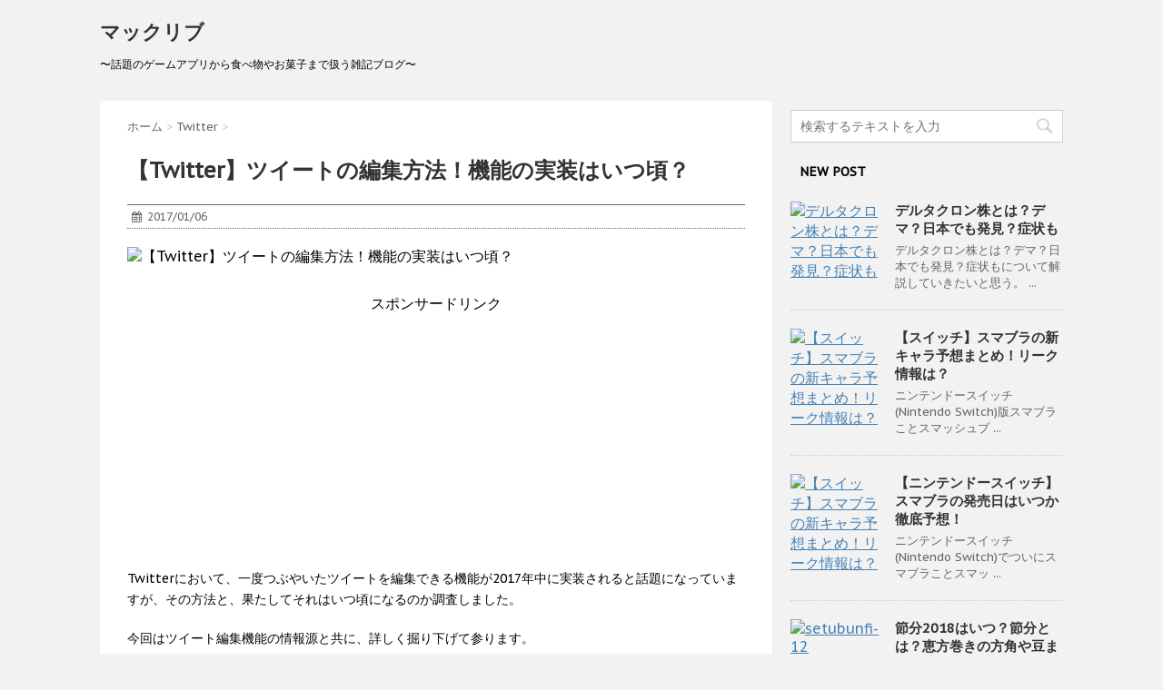

--- FILE ---
content_type: text/html; charset=UTF-8
request_url: https://mac-lib.com/2017/01/06/4007
body_size: 14805
content:
<!DOCTYPE html>
<!--[if lt IE 7]>
<html class="ie6" lang="ja"> <![endif]-->
<!--[if IE 7]>
<html class="i7" lang="ja"> <![endif]-->
<!--[if IE 8]>
<html class="ie" lang="ja"> <![endif]-->
<!--[if gt IE 8]><!-->
<html lang="ja">
	<!--<![endif]-->
	<head>
		<meta charset="UTF-8" >
		<meta name="viewport" content="width=device-width,initial-scale=1.0,user-scalable=no">
		<meta name="format-detection" content="telephone=no" >
		
		
		<link rel="alternate" type="application/rss+xml" title="マックリブ RSS Feed" href="https://mac-lib.com/feed" />
		<link rel="pingback" href="https://mac-lib.com/xmlrpc.php" >
		<link href='https://fonts.googleapis.com/css?family=Montserrat:400' rel='stylesheet' type='text/css'>
		<link href='https://fonts.googleapis.com/css?family=PT+Sans+Caption' rel='stylesheet' type='text/css'>		<!--[if lt IE 9]>
		<script src="http://css3-mediaqueries-js.googlecode.com/svn/trunk/css3-mediaqueries.js"></script>
		<script src="https://mac-lib.com/wp-content/themes/stinger7/js/html5shiv.js"></script>
		<![endif]-->
				<title>【Twitter】ツイートの編集方法！機能の実装はいつ頃？ | マックリブ</title>

<!-- All in One SEO Pack 2.2.7.6.2 by Michael Torbert of Semper Fi Web Design[1063,1107] -->
<meta name="description" itemprop="description" content="Twitterにおいて、一度つぶやいたツイートを編集できる機能が2017年中に実装されると話題になっていますが、その方法と、果たしてそれはいつ頃になるのか調査しました。 今回はツイート編集機能の情報源と共に、詳しく掘り下げて参ります。 ■Twitterのツイート編集機能とは？ Twitterでつぶやく" />

<link rel="canonical" href="https://mac-lib.com/2017/01/06/4007" />
<!-- /all in one seo pack -->
		<script type="text/javascript">
			window._wpemojiSettings = {"baseUrl":"https:\/\/s.w.org\/images\/core\/emoji\/72x72\/","ext":".png","source":{"concatemoji":"https:\/\/mac-lib.com\/wp-includes\/js\/wp-emoji-release.min.js?ver=4.4.33"}};
			!function(e,n,t){var a;function i(e){var t=n.createElement("canvas"),a=t.getContext&&t.getContext("2d"),i=String.fromCharCode;return!(!a||!a.fillText)&&(a.textBaseline="top",a.font="600 32px Arial","flag"===e?(a.fillText(i(55356,56806,55356,56826),0,0),3e3<t.toDataURL().length):"diversity"===e?(a.fillText(i(55356,57221),0,0),t=a.getImageData(16,16,1,1).data,a.fillText(i(55356,57221,55356,57343),0,0),(t=a.getImageData(16,16,1,1).data)[0],t[1],t[2],t[3],!0):("simple"===e?a.fillText(i(55357,56835),0,0):a.fillText(i(55356,57135),0,0),0!==a.getImageData(16,16,1,1).data[0]))}function o(e){var t=n.createElement("script");t.src=e,t.type="text/javascript",n.getElementsByTagName("head")[0].appendChild(t)}t.supports={simple:i("simple"),flag:i("flag"),unicode8:i("unicode8"),diversity:i("diversity")},t.DOMReady=!1,t.readyCallback=function(){t.DOMReady=!0},t.supports.simple&&t.supports.flag&&t.supports.unicode8&&t.supports.diversity||(a=function(){t.readyCallback()},n.addEventListener?(n.addEventListener("DOMContentLoaded",a,!1),e.addEventListener("load",a,!1)):(e.attachEvent("onload",a),n.attachEvent("onreadystatechange",function(){"complete"===n.readyState&&t.readyCallback()})),(a=t.source||{}).concatemoji?o(a.concatemoji):a.wpemoji&&a.twemoji&&(o(a.twemoji),o(a.wpemoji)))}(window,document,window._wpemojiSettings);
		</script>
		<style type="text/css">
img.wp-smiley,
img.emoji {
	display: inline !important;
	border: none !important;
	box-shadow: none !important;
	height: 1em !important;
	width: 1em !important;
	margin: 0 .07em !important;
	vertical-align: -0.1em !important;
	background: none !important;
	padding: 0 !important;
}
</style>
<link rel='stylesheet' id='contact-form-7-css'  href='https://mac-lib.com/wp-content/plugins/contact-form-7/includes/css/styles.css?ver=4.3.1' type='text/css' media='all' />
<link rel='stylesheet' id='toc-screen-css'  href='https://mac-lib.com/wp-content/plugins/table-of-contents-plus/screen.min.css?ver=1509' type='text/css' media='all' />
<link rel='stylesheet' id='normalize-css'  href='https://mac-lib.com/wp-content/themes/stinger7/css/normalize.css?ver=1.5.9' type='text/css' media='all' />
<link rel='stylesheet' id='font-awesome-css'  href='//maxcdn.bootstrapcdn.com/font-awesome/4.5.0/css/font-awesome.min.css?ver=4.5.0' type='text/css' media='all' />
<link rel='stylesheet' id='style-css'  href='https://mac-lib.com/wp-content/themes/stinger7/style.css?ver=4.4.33' type='text/css' media='all' />
<link rel='stylesheet' id='wordpress-popular-posts-css'  href='https://mac-lib.com/wp-content/plugins/wordpress-popular-posts/style/wpp.css?ver=3.3.3' type='text/css' media='all' />
<script type='text/javascript' src='//ajax.googleapis.com/ajax/libs/jquery/1.11.3/jquery.min.js?ver=1.11.3'></script>
<link rel='https://api.w.org/' href='https://mac-lib.com/wp-json/' />
<link rel='shortlink' href='https://mac-lib.com/?p=4007' />
<link rel="alternate" type="application/json+oembed" href="https://mac-lib.com/wp-json/oembed/1.0/embed?url=https%3A%2F%2Fmac-lib.com%2F2017%2F01%2F06%2F4007" />
<link rel="alternate" type="text/xml+oembed" href="https://mac-lib.com/wp-json/oembed/1.0/embed?url=https%3A%2F%2Fmac-lib.com%2F2017%2F01%2F06%2F4007&#038;format=xml" />
<meta name="robots" content="index, follow" />
<link rel="shortcut icon" href="http://mac-lib.com/wp-content/uploads/2016/03/282837d59d4a8850ff42f3bbc3cc9b7e_xxo-1.ico" >
<link rel="apple-touch-icon-precomposed" href="http://mac-lib.com/wp-content/uploads/2016/03/282837d59d4a8850ff42f3bbc3cc9b7e_i144.png" />
<meta name="google-site-verification" content="pNWtSCo88EJKAiPc6A3VXERxmu16q1MM4ewI-LVgEV8"/>
		<style type="text/css">.recentcomments a{display:inline !important;padding:0 !important;margin:0 !important;}</style>
						<!-- WordPress Popular Posts v3.3.3 -->
				<script type="text/javascript">//<![CDATA[

					var sampling_active = 0;
					var sampling_rate   = 100;
					var do_request = false;

					if ( !sampling_active ) {
						do_request = true;
					} else {
						var num = Math.floor(Math.random() * sampling_rate) + 1;
						do_request = ( 1 === num );
					}

					if ( do_request ) {

						// Create XMLHttpRequest object and set variables
						var xhr = ( window.XMLHttpRequest )
						  ? new XMLHttpRequest()
						  : new ActiveXObject( "Microsoft.XMLHTTP" ),
						url = 'https://mac-lib.com/wp-admin/admin-ajax.php',
						params = 'action=update_views_ajax&token=084bc2073a&wpp_id=4007';
						// Set request method and target URL
						xhr.open( "POST", url, true );
						// Set request header
						xhr.setRequestHeader( "Content-type", "application/x-www-form-urlencoded" );
						// Hook into onreadystatechange
						xhr.onreadystatechange = function() {
							if ( 4 === xhr.readyState && 200 === xhr.status ) {
								if ( window.console && window.console.log ) {
									window.console.log( xhr.responseText );
								}
							}
						};
						// Send request
						xhr.send( params );

					}

				//]]></script>
				<!-- End WordPress Popular Posts v3.3.3 -->
							<script>
		(function (i, s, o, g, r, a, m) {
			i['GoogleAnalyticsObject'] = r;
			i[r] = i[r] || function () {
					(i[r].q = i[r].q || []).push(arguments)
				}, i[r].l = 1 * new Date();
			a = s.createElement(o),
				m = s.getElementsByTagName(o)[0];
			a.async = 1;
			a.src = g;
			m.parentNode.insertBefore(a, m)
		})(window, document, 'script', '//www.google-analytics.com/analytics.js', 'ga');

		ga('create', 'UA-73442918-1', 'auto');
		ga('send', 'pageview');

	</script>
	
<script type="text/javascript" charset="utf-8">var goodlifes_params = {cid: "1180", type: 4};</script>
<script type="text/javascript" charset="utf-8" src="http://glssp.jp/GL_AD/manager/goodlifes_ADManager.js"></script>

	</head>
	<body class="single single-post postid-4007 single-format-standard" >


		<div id="wrapper" class="">
			<header>
			<div class="clearfix" id="headbox">
			<!-- アコーディオン -->
			<nav id="s-navi" class="pcnone">
				<dl class="acordion">
					<dt class="trigger">
					<p><span class="op"><i class="fa fa-bars"></i></span></p>
					</dt>
					<dd class="acordion_tree">
												<div class="menu-%e3%82%b0%e3%83%ad%e3%83%bc%e3%83%90%e3%83%ab%e3%83%a1%e3%83%8b%e3%83%a5%e3%83%bc-container"><ul id="menu-%e3%82%b0%e3%83%ad%e3%83%bc%e3%83%90%e3%83%ab%e3%83%a1%e3%83%8b%e3%83%a5%e3%83%bc" class="menu"><li id="menu-item-4440" class="menu-item menu-item-type-taxonomy menu-item-object-category menu-item-4440"><a href="https://mac-lib.com/category/nintendo-switch%e3%83%8b%e3%83%b3%e3%83%86%e3%83%b3%e3%83%89%e3%83%bc%e3%82%b9%e3%82%a4%e3%83%83%e3%83%81">Nintendo Switch(ニンテンドースイッチ)情報まとめ</a></li>
<li id="menu-item-4441" class="menu-item menu-item-type-taxonomy menu-item-object-category menu-item-4441"><a href="https://mac-lib.com/category/%e3%83%8b%e3%83%b3%e3%83%86%e3%83%b3%e3%83%89%e3%83%bc%e3%82%af%e3%83%a9%e3%82%b7%e3%83%83%e3%82%af%e3%83%9f%e3%83%8b">ニンテンドークラシックミニ最新情報</a></li>
<li id="menu-item-4438" class="menu-item menu-item-type-taxonomy menu-item-object-category menu-item-4438"><a href="https://mac-lib.com/category/%e3%83%9d%e3%82%b1%e3%83%a2%e3%83%b3-%e3%82%b5%e3%83%b3-%e3%83%a0%e3%83%bc%e3%83%b3">ポケモン サン ムーン情報まとめ</a></li>
<li id="menu-item-4439" class="menu-item menu-item-type-taxonomy menu-item-object-category menu-item-4439"><a href="https://mac-lib.com/category/%e3%83%9d%e3%82%b1%e3%83%a2%e3%83%b3go">ポケモンGO最新情報まとめ</a></li>
<li id="menu-item-2018" class="menu-item menu-item-type-post_type menu-item-object-page menu-item-2018"><a href="https://mac-lib.com/contact">お問い合わせ</a></li>
</ul></div>						<div class="clear"></div>
					</dd>
				</dl>
			</nav>
			<!-- /アコーディオン -->
			<div id="header-l">
				<!-- ロゴ又はブログ名 -->
				<p class="sitename"><a href="https://mac-lib.com/">
													マックリブ											</a></p>
				<!-- キャプション -->
									<p class="descr">
						〜話題のゲームアプリから食べ物やお菓子まで扱う雑記ブログ〜					</p>
				
			</div><!-- /#header-l -->
			<div id="header-r" class="smanone">
								
			</div><!-- /#header-r -->
			</div><!-- /#clearfix -->

				
<div id="gazou-wide">
	</div>

			</header>

<div id="content" class="clearfix">
	<div id="contentInner">
		<main >
			<article>
				<div id="post-4007" class="post">
					<!--ぱんくず -->
					<div id="breadcrumb">
						<div itemscope itemtype="http://data-vocabulary.org/Breadcrumb">
							<a href="https://mac-lib.com" itemprop="url"> <span itemprop="title">ホーム</span>
							</a> &gt; </div>
																																					<div itemscope itemtype="http://data-vocabulary.org/Breadcrumb">
								<a href="https://mac-lib.com/category/twitter" itemprop="url">
									<span itemprop="title">Twitter</span> </a> &gt; </div>
											</div>
					<!--/ ぱんくず -->

					<!--ループ開始 -->
										<h1 class="entry-title">
						【Twitter】ツイートの編集方法！機能の実装はいつ頃？					</h1>

					<div class="blogbox ">
						<p><span class="kdate"><i class="fa fa-calendar"></i>&nbsp;
                <time class="entry-date date updated" datetime="2017-01-06T15:35:19+09:00">
	                2017/01/06                </time>
                &nbsp;
								                </span></p>
					</div>

<div class="post-thumbnail">
  <img width="435" height="479" src="https://mac-lib.com/wp-content/plugins/lazy-load/images/1x1.trans.gif" data-lazy-src="https://mac-lib.com/wp-content/uploads/2017/01/yu_tweet.jpg" class="attachment-full size-full wp-post-image" alt="【Twitter】ツイートの編集方法！機能の実装はいつ頃？" srcset="http://mac-lib.com/wp-content/uploads/2017/01/yu_tweet-272x300.jpg 272w, http://mac-lib.com/wp-content/uploads/2017/01/yu_tweet.jpg 435w" sizes="(max-width: 435px) 100vw, 435px" /><noscript><img width="435" height="479" src="https://mac-lib.com/wp-content/uploads/2017/01/yu_tweet.jpg" class="attachment-full size-full wp-post-image" alt="【Twitter】ツイートの編集方法！機能の実装はいつ頃？" srcset="http://mac-lib.com/wp-content/uploads/2017/01/yu_tweet-272x300.jpg 272w, http://mac-lib.com/wp-content/uploads/2017/01/yu_tweet.jpg 435w" sizes="(max-width: 435px) 100vw, 435px" /></noscript></div>

<center><br>スポンサードリンク</br>					
<script async src="//pagead2.googlesyndication.com/pagead/js/adsbygoogle.js"></script>
<!-- ITマニア -->
<ins class="adsbygoogle"
     style="display:block"
     data-ad-client="ca-pub-1885716087983230"
     data-ad-slot="7968726309"
     data-ad-format="auto"></ins>
<script>
(adsbygoogle = window.adsbygoogle || []).push({});
</script>
</center>

<p>Twitterにおいて、一度つぶやいたツイートを編集できる機能が2017年中に実装されると話題になっていますが、その方法と、果たしてそれはいつ頃になるのか調査しました。</p>
<p>今回はツイート編集機能の情報源と共に、詳しく掘り下げて参ります。</p>
<div class="master-post-advert" style="text-align: center; margin: 25px 0; overflow: hidden;">
	<div style="text-align: left; display: inline-block; max-width: 100%;">
		<div class="master-post-advert-title"><center>スポンサードリンク</center></div>
		<div class="master-post-advert-ad"><center>
<script async src="//pagead2.googlesyndication.com/pagead/js/adsbygoogle.js"></script>
<!-- ITマニア(more) -->
<ins class="adsbygoogle"
     style="display:inline-block;width:336px;height:280px"
     data-ad-client="ca-pub-1885716087983230"
     data-ad-slot="2456159103"></ins>
<script>
(adsbygoogle = window.adsbygoogle || []).push({});
</script>
</center>

<ins id="ssRelatedPageBase"></ins></div>
	</div>
</div>
<p><span id="more-4007"></span></p>
<div id="toc_container" class="toc_light_blue no_bullets"><p class="toc_title">目次</p><ul class="toc_list"><li><a href="#Twitter">■Twitterのツイート編集機能とは？</a></li><li><a href="#Twitter-2">■Twitterのツイート編集の方法＆情報源は？</a></li><li><a href="#Twitter-3">■Twitterのツイート編集機能の実装はいつ頃か</a></li></ul></div>
<h2 class="news_headline1"><span id="Twitter">■Twitterのツイート編集機能とは？</span></h2>
<p>Twitterでつぶやく上で、</p>
<p><strong>「あっ、一文字間違った」</strong><br />
<strong>「画像を添付し忘れた」</strong></p>
<p>こういったいわゆる"ミスツイート"は結構ありますよね。</p>
<p>そのたびに、一度つぶやいたツイートを消して、再度修正したツイートをもう一度つぶやき直す、という作業をしなければならないのですが、これが面倒と言う声も少なくありませんでした。</p>
<p>▼ツイートをミスる人は結構多い<br />
<img class="alignnone size-full wp-image-4008" src="https://mac-lib.com/wp-content/plugins/lazy-load/images/1x1.trans.gif" data-lazy-src="https://mac-lib.com/wp-content/uploads/2017/01/2017y01m06d_152032045.jpg" alt="2017y01m06d_152032045" width="608" height="81" srcset="http://mac-lib.com/wp-content/uploads/2017/01/2017y01m06d_152032045-300x40.jpg 300w, http://mac-lib.com/wp-content/uploads/2017/01/2017y01m06d_152032045.jpg 608w" sizes="(max-width: 608px) 100vw, 608px" /><noscript><img class="alignnone size-full wp-image-4008" src="https://mac-lib.com/wp-content/uploads/2017/01/2017y01m06d_152032045.jpg" alt="2017y01m06d_152032045" width="608" height="81" srcset="http://mac-lib.com/wp-content/uploads/2017/01/2017y01m06d_152032045-300x40.jpg 300w, http://mac-lib.com/wp-content/uploads/2017/01/2017y01m06d_152032045.jpg 608w" sizes="(max-width: 608px) 100vw, 608px" /></noscript></p>
<p>しかし今回話題になっている<span style="color: #ff0000;"><strong>「ツイート編集機能」</strong></span>が実装されれば、一度つぶやいてしまったツイートも簡単に修正することができるという訳ですね。</p>
<h2 class="news_headline1"><span id="Twitter-2">■Twitterのツイート編集の方法＆情報源は？</span></h2>
<p>そんなTwitterのツイート編集機能ですが、2017年中に実装されるのは、"ほぼ確実"とまで言われています。</p>
<p><center>スポンサードリンク</center><center><script async src="//pagead2.googlesyndication.com/pagead/js/adsbygoogle.js"></script>
<!-- ITマニア(more) -->
<ins class="adsbygoogle"
     style="display:inline-block;width:336px;height:280px"
     data-ad-client="ca-pub-1885716087983230"
     data-ad-slot="2456159103"></ins>
<script>
(adsbygoogle = window.adsbygoogle || []).push({});
</script></center><br />
というのも、今回話題になった情報源と言うのは、紛れもなくTwitter社の創業者であり現CEOでもある「ジャック・ドーシー」が自身のTwitterアカウントで発表していることが発端なのです。</p>
<p>▼ドーシー氏によるつぶやき<br />
<img class="alignnone size-full wp-image-4009" src="https://mac-lib.com/wp-content/plugins/lazy-load/images/1x1.trans.gif" data-lazy-src="https://mac-lib.com/wp-content/uploads/2017/01/2017y01m06d_152454352.jpg" alt="2017y01m06d_152454352" width="489" height="199" srcset="http://mac-lib.com/wp-content/uploads/2017/01/2017y01m06d_152454352-300x122.jpg 300w, http://mac-lib.com/wp-content/uploads/2017/01/2017y01m06d_152454352.jpg 489w" sizes="(max-width: 489px) 100vw, 489px" /><noscript><img class="alignnone size-full wp-image-4009" src="https://mac-lib.com/wp-content/uploads/2017/01/2017y01m06d_152454352.jpg" alt="2017y01m06d_152454352" width="489" height="199" srcset="http://mac-lib.com/wp-content/uploads/2017/01/2017y01m06d_152454352-300x122.jpg 300w, http://mac-lib.com/wp-content/uploads/2017/01/2017y01m06d_152454352.jpg 489w" sizes="(max-width: 489px) 100vw, 489px" /></noscript></p>
<p>直訳すると、</p>
<blockquote><p><strong>「スペルや訂正のための編集機能は大事かな？ 5分間の編集時間を設けるとか、あるいはいつでも編集できるようにするのがいいかな？」</strong></p></blockquote>
<p>というように、ユーザーの問いかけに対して非常に真剣に、かつ現実的にやりとりを行っているのが見て取れます。</p>
<p>おそらくドーシー氏自身も、ツイートのつぶやき編集機能を実装する必要があるというのは、頭の片隅のどこかにあったのだと分かりますよね。</p>
<h2 class="news_headline1"><span id="Twitter-3">■Twitterのツイート編集機能の実装はいつ頃か</span></h2>
<p>では果たしてそのツイート編集機能の実装はいつになるのかという話ですが、おそらく<span style="color: #ff0000;"><strong>早くとも6月、遅ければ下半期以降</strong></span>になる可能性が高いと言えるでしょう。</p>
<p>理由は何かというと、まずそもそも、Twitter社は現在利益的には広告なども含めて、やや下降気味な状況にあるんですね。</p>
<p>▼Twitter社の売上推移<br />
<img class="alignnone size-medium wp-image-4010" src="https://mac-lib.com/wp-content/plugins/lazy-load/images/1x1.trans.gif" data-lazy-src="https://mac-lib.com/wp-content/uploads/2017/01/gn-20160212-11-300x288.gif" alt="gn-20160212-11" width="300" height="288" /><noscript><img class="alignnone size-medium wp-image-4010" src="https://mac-lib.com/wp-content/uploads/2017/01/gn-20160212-11-300x288.gif" alt="gn-20160212-11" width="300" height="288" /></noscript>(引用：http://www.garbagenews.net/archives/2098071.html)</p>
<p><strong><span style="background-color: #ffff00;">そんな下降気味な状況の中で、もし新しい機能を実装した挙句、使い勝手が悪いことが原因でユーザーが離れてしまったら、企業的にかなり痛いダメージを受けることは明白でしょう。</span></strong></p>
<p>それよりもある程度財務体質が安定したところで、今回のツイート編集機能のような細かい微調整を行ってくる可能性が非常に高いんですね。</p>
<p>ただ、IT業界の移り変わりと言うのはまあめまぐるしく変化して行くので、そうも行ってられない可能性もありますが…</p>
<script type="text/javascript">//<![CDATA[
			window.Shisuh = (window.Shisuh) ? window.Shisuh : {};Shisuh.topUrl="https://mac-lib.com/";Shisuh.type="Wordpress";Shisuh.alg="Related";Shisuh.showBottom="-1";Shisuh.showInsert="1";Shisuh.headerText = 'こちらの記事もよく読まれています';Shisuh.originalTemplateTypeWide = "List";Shisuh.originalTemplateTypeNarrow = "List";
		//]]&gt;
		</script><script id="ssRelatedPageSdk" type="text/javascript" src="https://www.shisuh.com/djs/relatedPageFeed/" async></script>
<center><br>スポンサードリンク</br>
<script async src="//pagead2.googlesyndication.com/pagead/js/adsbygoogle.js"></script>
<!-- ITマニア(more) -->
<ins class="adsbygoogle"
     style="display:inline-block;width:336px;height:280px"
     data-ad-client="ca-pub-1885716087983230"
     data-ad-slot="2456159103"></ins>
<script>
(adsbygoogle = window.adsbygoogle || []).push({});
</script>
</center>
															
						
	<div class="sns">
	<ul class="clearfix">
		<!--ツイートボタン-->
		<li class="twitter"> 
		<a target="_blank" href="//twitter.com/intent/tweet?url=https%3A%2F%2Fmac-lib.com%2F2017%2F01%2F06%2F4007&text=%E3%80%90Twitter%E3%80%91%E3%83%84%E3%82%A4%E3%83%BC%E3%83%88%E3%81%AE%E7%B7%A8%E9%9B%86%E6%96%B9%E6%B3%95%EF%BC%81%E6%A9%9F%E8%83%BD%E3%81%AE%E5%AE%9F%E8%A3%85%E3%81%AF%E3%81%84%E3%81%A4%E9%A0%83%EF%BC%9F&via=&tw_p=tweetbutton"><i class="fa fa-twitter"></i></a>
		</li>

		<!--Facebookボタン-->      
		<li class="facebook">
		<a href="//www.facebook.com/sharer.php?src=bm&u=https%3A%2F%2Fmac-lib.com%2F2017%2F01%2F06%2F4007&t=%E3%80%90Twitter%E3%80%91%E3%83%84%E3%82%A4%E3%83%BC%E3%83%88%E3%81%AE%E7%B7%A8%E9%9B%86%E6%96%B9%E6%B3%95%EF%BC%81%E6%A9%9F%E8%83%BD%E3%81%AE%E5%AE%9F%E8%A3%85%E3%81%AF%E3%81%84%E3%81%A4%E9%A0%83%EF%BC%9F" target="_blank"><i class="fa fa-facebook"></i>
		</a>
		</li>

		<!--Google+1ボタン-->
		<li class="googleplus">
		<a href="//plus.google.com/share?url=https%3A%2F%2Fmac-lib.com%2F2017%2F01%2F06%2F4007" target="_blank"><i class="fa fa-google-plus"></i></a>
		</li>

		<!--ポケットボタン-->      
		<li class="pocket">
		<a href="//getpocket.com/edit?url=https%3A%2F%2Fmac-lib.com%2F2017%2F01%2F06%2F4007&title=%E3%80%90Twitter%E3%80%91%E3%83%84%E3%82%A4%E3%83%BC%E3%83%88%E3%81%AE%E7%B7%A8%E9%9B%86%E6%96%B9%E6%B3%95%EF%BC%81%E6%A9%9F%E8%83%BD%E3%81%AE%E5%AE%9F%E8%A3%85%E3%81%AF%E3%81%84%E3%81%A4%E9%A0%83%EF%BC%9F" target="_blank"><i class="fa fa-get-pocket"></i></a></li>

		<!--はてブボタン-->  
		<li class="hatebu">       
			<a href="//b.hatena.ne.jp/entry/https://mac-lib.com/2017/01/06/4007" class="hatena-bookmark-button" data-hatena-bookmark-layout="simple" title="【Twitter】ツイートの編集方法！機能の実装はいつ頃？"><i class="fa fa-hatena"></i><span style="font-weight:bold">B!</span>
			</a><script type="text/javascript" src="//b.st-hatena.com/js/bookmark_button.js" charset="utf-8" async="async"></script>

		</li>

		<!--LINEボタン-->   
		<li class="line">
		<a href="//line.me/R/msg/text/?%E3%80%90Twitter%E3%80%91%E3%83%84%E3%82%A4%E3%83%BC%E3%83%88%E3%81%AE%E7%B7%A8%E9%9B%86%E6%96%B9%E6%B3%95%EF%BC%81%E6%A9%9F%E8%83%BD%E3%81%AE%E5%AE%9F%E8%A3%85%E3%81%AF%E3%81%84%E3%81%A4%E9%A0%83%EF%BC%9F%0Ahttps%3A%2F%2Fmac-lib.com%2F2017%2F01%2F06%2F4007" target="_blank"><span class="snstext">LINEへ送る</span></a>
		</li>     
	</ul>

	</div> 

											
					

					<p class="tagst"><i class="fa fa-tags"></i>&nbsp;-
						<a href="https://mac-lib.com/category/twitter" rel="category tag">Twitter</a>											</p>
					<aside>
						<div style="padding:20px 0px;">
																									<div class="smanone" style="padding-top:10px;">
																				</div>
													</div>

						<p class="author">
												</p>

												<!--ループ終了-->
													<hr class="hrcss" />
<div id="comments">
     				<div id="respond" class="comment-respond">
			<h3 id="reply-title" class="comment-reply-title">Message <small><a rel="nofollow" id="cancel-comment-reply-link" href="/2017/01/06/4007#respond" style="display:none;">コメントをキャンセル</a></small></h3>				<form action="https://mac-lib.com/wp-comments-post.php" method="post" id="commentform" class="comment-form">
					<p class="comment-notes"><span id="email-notes">メールアドレスが公開されることはありません。</span> <span class="required">*</span> が付いている欄は必須項目です</p><p class="comment-form-comment"><label for="comment">コメント</label> <textarea id="comment" name="comment" cols="45" rows="8"  aria-required="true" required="required"></textarea></p><p class="comment-form-author"><label for="author">名前 <span class="required">*</span></label> <input id="author" name="author" type="text" value="" size="30" aria-required='true' required='required' /></p>
<p class="comment-form-email"><label for="email">メール <span class="required">*</span></label> <input id="email" name="email" type="text" value="" size="30" aria-describedby="email-notes" aria-required='true' required='required' /></p>
<p class="comment-form-url"><label for="url">サイト</label> <input id="url" name="url" type="text" value="" size="30" /></p>
<p class="form-submit"><input name="submit" type="submit" id="submit" class="submit" value="Submit Comment" /> <input type='hidden' name='comment_post_ID' value='4007' id='comment_post_ID' />
<input type='hidden' name='comment_parent' id='comment_parent' value='0' />
</p><p style="display: none;"><input type="hidden" id="akismet_comment_nonce" name="akismet_comment_nonce" value="3e1c1cbe46" /></p><p style="display: none;"><input type="hidden" id="ak_js" name="ak_js" value="70"/></p>				</form>
					</div><!-- #respond -->
		</div>

<!-- END singer -->
												<!--関連記事-->
						<h4 class="point"><i class="fa fa-th-list"></i>&nbsp; 関連記事</h4>
<div class="kanren ">
							<dl class="clearfix">
				<dt><a href="https://mac-lib.com/2016/03/26/844">
													<img width="150" height="150" src="https://mac-lib.com/wp-content/plugins/lazy-load/images/1x1.trans.gif" data-lazy-src="https://mac-lib.com/wp-content/uploads/2016/03/xrCYiR51-150x150.png" class="attachment-thumbnail size-thumbnail wp-post-image" alt="【パソコン版】Twitterのアカウントをスイスイ切り替える方法" srcset="http://mac-lib.com/wp-content/uploads/2016/03/xrCYiR51-150x150.png 150w, http://mac-lib.com/wp-content/uploads/2016/03/xrCYiR51-300x300.png 300w, http://mac-lib.com/wp-content/uploads/2016/03/xrCYiR51-768x768.png 768w, http://mac-lib.com/wp-content/uploads/2016/03/xrCYiR51-60x60.png 60w, http://mac-lib.com/wp-content/uploads/2016/03/xrCYiR51.png 1024w" sizes="(max-width: 150px) 100vw, 150px" /><noscript><img width="150" height="150" src="https://mac-lib.com/wp-content/uploads/2016/03/xrCYiR51-150x150.png" class="attachment-thumbnail size-thumbnail wp-post-image" alt="【パソコン版】Twitterのアカウントをスイスイ切り替える方法" srcset="http://mac-lib.com/wp-content/uploads/2016/03/xrCYiR51-150x150.png 150w, http://mac-lib.com/wp-content/uploads/2016/03/xrCYiR51-300x300.png 300w, http://mac-lib.com/wp-content/uploads/2016/03/xrCYiR51-768x768.png 768w, http://mac-lib.com/wp-content/uploads/2016/03/xrCYiR51-60x60.png 60w, http://mac-lib.com/wp-content/uploads/2016/03/xrCYiR51.png 1024w" sizes="(max-width: 150px) 100vw, 150px" /></noscript>											</a></dt>
				<dd>
					<h5><a href="https://mac-lib.com/2016/03/26/844">
							【パソコン版】Twitterのアカウントをスイスイ切り替える方法						</a></h5>

					<div class="smanone2">
						<p>スマホ版のTwitterアプリで複数アカウントを切り替えるのは簡単ですが、パソコ ... </p>
					</div>
				</dd>
			</dl>
				</div>
						<!--ページナビ-->
						<div class="p-navi clearfix">
							<dl>
																	<dt>PREV</dt>
									<dd>
										<a href="https://mac-lib.com/2017/01/05/3999">【Nintendo Switch】価格は4万円？予約はいつからできる？</a>
									</dd>
																									<dt>NEXT</dt>
									<dd>
										<a href="https://mac-lib.com/2017/01/08/4014">【ニンテンドースイッチ】在庫/再販/予約情報まとめ【随時更新】</a>
									</dd>
															</dl>
						</div>
					</aside>
				</div>
				<!--/post-->
			</article>
		</main>
	</div>
	<!-- /#contentInner -->
	<div id="side">
	<aside>
					<div class="ad">
											</div>
				
		
		<div id="sidebg">
			<div class="st-pagelists"><div id="search">
	<form method="get" id="searchform" action="https://mac-lib.com/">
		<label class="hidden" for="s">
					</label>
		<input type="text" placeholder="検索するテキストを入力" value="" name="s" id="s" />
		<input type="image" src="https://mac-lib.com/wp-content/themes/stinger7/images/search.png" alt="検索" id="searchsubmit" />
	</form>
</div>
<!-- /stinger --> </div>		</div>

					<h4 class="menu_underh2"> NEW POST</h4><div class="kanren ">
							<dl class="clearfix">
				<dt><a href="https://mac-lib.com/2022/01/26/5431">
													<img width="150" height="150" src="https://mac-lib.com/wp-content/plugins/lazy-load/images/1x1.trans.gif" data-lazy-src="https://mac-lib.com/wp-content/uploads/2022/01/image001-150x150.jpg" class="attachment-thumbnail size-thumbnail wp-post-image" alt="デルタクロン株とは？デマ？日本でも発見？症状も" srcset="http://mac-lib.com/wp-content/uploads/2022/01/image001-150x150.jpg 150w, http://mac-lib.com/wp-content/uploads/2022/01/image001-100x100.jpg 100w" sizes="(max-width: 150px) 100vw, 150px" /><noscript><img width="150" height="150" src="https://mac-lib.com/wp-content/uploads/2022/01/image001-150x150.jpg" class="attachment-thumbnail size-thumbnail wp-post-image" alt="デルタクロン株とは？デマ？日本でも発見？症状も" srcset="http://mac-lib.com/wp-content/uploads/2022/01/image001-150x150.jpg 150w, http://mac-lib.com/wp-content/uploads/2022/01/image001-100x100.jpg 100w" sizes="(max-width: 150px) 100vw, 150px" /></noscript>											</a></dt>
				<dd>
					<h5><a href="https://mac-lib.com/2022/01/26/5431">
							デルタクロン株とは？デマ？日本でも発見？症状も						</a></h5>

					<div class="smanone2">
						<p>デルタクロン株とは？デマ？日本でも発見？症状もについて解説していきたいと思う。  ... </p>
					</div>
				</dd>
			</dl>
					<dl class="clearfix">
				<dt><a href="https://mac-lib.com/2018/03/21/5385">
													<img width="150" height="150" src="https://mac-lib.com/wp-content/plugins/lazy-load/images/1x1.trans.gif" data-lazy-src="https://mac-lib.com/wp-content/uploads/2018/03/1-150x150.jpg" class="attachment-thumbnail size-thumbnail wp-post-image" alt="【スイッチ】スマブラの新キャラ予想まとめ！リーク情報は？" srcset="http://mac-lib.com/wp-content/uploads/2018/03/1-150x150.jpg 150w, http://mac-lib.com/wp-content/uploads/2018/03/1-100x100.jpg 100w" sizes="(max-width: 150px) 100vw, 150px" /><noscript><img width="150" height="150" src="https://mac-lib.com/wp-content/uploads/2018/03/1-150x150.jpg" class="attachment-thumbnail size-thumbnail wp-post-image" alt="【スイッチ】スマブラの新キャラ予想まとめ！リーク情報は？" srcset="http://mac-lib.com/wp-content/uploads/2018/03/1-150x150.jpg 150w, http://mac-lib.com/wp-content/uploads/2018/03/1-100x100.jpg 100w" sizes="(max-width: 150px) 100vw, 150px" /></noscript>											</a></dt>
				<dd>
					<h5><a href="https://mac-lib.com/2018/03/21/5385">
							【スイッチ】スマブラの新キャラ予想まとめ！リーク情報は？						</a></h5>

					<div class="smanone2">
						<p>ニンテンドースイッチ(Nintendo Switch)版スマブラことスマッシュブ ... </p>
					</div>
				</dd>
			</dl>
					<dl class="clearfix">
				<dt><a href="https://mac-lib.com/2018/03/20/5379">
													<img width="150" height="150" src="https://mac-lib.com/wp-content/plugins/lazy-load/images/1x1.trans.gif" data-lazy-src="https://mac-lib.com/wp-content/uploads/2018/03/1-150x150.jpg" class="attachment-thumbnail size-thumbnail wp-post-image" alt="【スイッチ】スマブラの新キャラ予想まとめ！リーク情報は？" srcset="http://mac-lib.com/wp-content/uploads/2018/03/1-150x150.jpg 150w, http://mac-lib.com/wp-content/uploads/2018/03/1-100x100.jpg 100w" sizes="(max-width: 150px) 100vw, 150px" /><noscript><img width="150" height="150" src="https://mac-lib.com/wp-content/uploads/2018/03/1-150x150.jpg" class="attachment-thumbnail size-thumbnail wp-post-image" alt="【スイッチ】スマブラの新キャラ予想まとめ！リーク情報は？" srcset="http://mac-lib.com/wp-content/uploads/2018/03/1-150x150.jpg 150w, http://mac-lib.com/wp-content/uploads/2018/03/1-100x100.jpg 100w" sizes="(max-width: 150px) 100vw, 150px" /></noscript>											</a></dt>
				<dd>
					<h5><a href="https://mac-lib.com/2018/03/20/5379">
							【ニンテンドースイッチ】スマブラの発売日はいつか徹底予想！						</a></h5>

					<div class="smanone2">
						<p>ニンテンドースイッチ(Nintendo Switch)でついにスマブラことスマッ ... </p>
					</div>
				</dd>
			</dl>
					<dl class="clearfix">
				<dt><a href="https://mac-lib.com/2018/01/20/5367">
													<img width="150" height="150" src="https://mac-lib.com/wp-content/plugins/lazy-load/images/1x1.trans.gif" data-lazy-src="https://mac-lib.com/wp-content/uploads/2018/01/setubunfi-12-150x150.gif" class="attachment-thumbnail size-thumbnail wp-post-image" alt="setubunfi-12" srcset="http://mac-lib.com/wp-content/uploads/2018/01/setubunfi-12-150x150.gif 150w, http://mac-lib.com/wp-content/uploads/2018/01/setubunfi-12-100x100.gif 100w" sizes="(max-width: 150px) 100vw, 150px" /><noscript><img width="150" height="150" src="https://mac-lib.com/wp-content/uploads/2018/01/setubunfi-12-150x150.gif" class="attachment-thumbnail size-thumbnail wp-post-image" alt="setubunfi-12" srcset="http://mac-lib.com/wp-content/uploads/2018/01/setubunfi-12-150x150.gif 150w, http://mac-lib.com/wp-content/uploads/2018/01/setubunfi-12-100x100.gif 100w" sizes="(max-width: 150px) 100vw, 150px" /></noscript>											</a></dt>
				<dd>
					<h5><a href="https://mac-lib.com/2018/01/20/5367">
							節分2018はいつ？節分とは？恵方巻きの方角や豆まきの由来						</a></h5>

					<div class="smanone2">
						<p>皆さんは、毎年節分の行事をどう楽しんでいらっしゃいますか？ 今回は、2018年の ... </p>
					</div>
				</dd>
			</dl>
					<dl class="clearfix">
				<dt><a href="https://mac-lib.com/2018/01/20/5370">
													<img width="150" height="150" src="https://mac-lib.com/wp-content/plugins/lazy-load/images/1x1.trans.gif" data-lazy-src="https://mac-lib.com/wp-content/uploads/2018/01/2018-01-20-12.44.32-150x150.jpg" class="attachment-thumbnail size-thumbnail wp-post-image" alt="【ポケモンGO】なみのりピカチュウ出現場所一覧まとめ【全国】" srcset="http://mac-lib.com/wp-content/uploads/2018/01/2018-01-20-12.44.32-150x150.jpg 150w, http://mac-lib.com/wp-content/uploads/2018/01/2018-01-20-12.44.32-100x100.jpg 100w" sizes="(max-width: 150px) 100vw, 150px" /><noscript><img width="150" height="150" src="https://mac-lib.com/wp-content/uploads/2018/01/2018-01-20-12.44.32-150x150.jpg" class="attachment-thumbnail size-thumbnail wp-post-image" alt="【ポケモンGO】なみのりピカチュウ出現場所一覧まとめ【全国】" srcset="http://mac-lib.com/wp-content/uploads/2018/01/2018-01-20-12.44.32-150x150.jpg 150w, http://mac-lib.com/wp-content/uploads/2018/01/2018-01-20-12.44.32-100x100.jpg 100w" sizes="(max-width: 150px) 100vw, 150px" /></noscript>											</a></dt>
				<dd>
					<h5><a href="https://mac-lib.com/2018/01/20/5370">
							【ポケモンGO】なみのりピカチュウ出現場所一覧まとめ【全国】						</a></h5>

					<div class="smanone2">
						<p>20日のポケモンGOイベントで大量発生しているなみのりピカチュウの出現場所につい ... </p>
					</div>
				</dd>
			</dl>
				</div>		
		<div id="mybox">
					<ul><li>		<h4 class="menu_underh2">最近の投稿</h4>		<ul>
					<li>
				<a href="https://mac-lib.com/2022/01/26/5431">デルタクロン株とは？デマ？日本でも発見？症状も</a>
							<span class="post-date">2022年1月26日</span>
						</li>
					<li>
				<a href="https://mac-lib.com/2018/03/21/5385">【スイッチ】スマブラの新キャラ予想まとめ！リーク情報は？</a>
							<span class="post-date">2018年3月21日</span>
						</li>
					<li>
				<a href="https://mac-lib.com/2018/03/20/5379">【ニンテンドースイッチ】スマブラの発売日はいつか徹底予想！</a>
							<span class="post-date">2018年3月20日</span>
						</li>
					<li>
				<a href="https://mac-lib.com/2018/01/20/5367">節分2018はいつ？節分とは？恵方巻きの方角や豆まきの由来</a>
							<span class="post-date">2018年1月20日</span>
						</li>
					<li>
				<a href="https://mac-lib.com/2018/01/20/5370">【ポケモンGO】なみのりピカチュウ出現場所一覧まとめ【全国】</a>
							<span class="post-date">2018年1月20日</span>
						</li>
				</ul>
		</li></ul>		<ul><li><h4 class="menu_underh2">最近のコメント</h4><ul id="recentcomments"><li class="recentcomments"><a href="https://mac-lib.com/2016/08/04/2385#comment-593">【ポケモンGO】P-GO Searchが使えない！エラーの対処法</a> に <span class="comment-author-link">mac-lib</span> より</li><li class="recentcomments"><a href="https://mac-lib.com/2016/08/04/2385#comment-591">【ポケモンGO】P-GO Searchが使えない！エラーの対処法</a> に <span class="comment-author-link">名無しさん＠ゲーマー</span> より</li></ul></li></ul><ul><li><h4 class="menu_underh2">アーカイブ</h4>		<ul>
			<li><a href='https://mac-lib.com/2022/01'>2022年1月</a></li>
	<li><a href='https://mac-lib.com/2018/03'>2018年3月</a></li>
	<li><a href='https://mac-lib.com/2018/01'>2018年1月</a></li>
	<li><a href='https://mac-lib.com/2017/12'>2017年12月</a></li>
	<li><a href='https://mac-lib.com/2017/11'>2017年11月</a></li>
	<li><a href='https://mac-lib.com/2017/10'>2017年10月</a></li>
	<li><a href='https://mac-lib.com/2017/09'>2017年9月</a></li>
	<li><a href='https://mac-lib.com/2017/07'>2017年7月</a></li>
	<li><a href='https://mac-lib.com/2017/06'>2017年6月</a></li>
	<li><a href='https://mac-lib.com/2017/05'>2017年5月</a></li>
	<li><a href='https://mac-lib.com/2017/04'>2017年4月</a></li>
	<li><a href='https://mac-lib.com/2017/03'>2017年3月</a></li>
	<li><a href='https://mac-lib.com/2017/02'>2017年2月</a></li>
	<li><a href='https://mac-lib.com/2017/01'>2017年1月</a></li>
	<li><a href='https://mac-lib.com/2016/12'>2016年12月</a></li>
	<li><a href='https://mac-lib.com/2016/11'>2016年11月</a></li>
	<li><a href='https://mac-lib.com/2016/10'>2016年10月</a></li>
	<li><a href='https://mac-lib.com/2016/09'>2016年9月</a></li>
	<li><a href='https://mac-lib.com/2016/08'>2016年8月</a></li>
	<li><a href='https://mac-lib.com/2016/07'>2016年7月</a></li>
	<li><a href='https://mac-lib.com/2016/06'>2016年6月</a></li>
	<li><a href='https://mac-lib.com/2016/05'>2016年5月</a></li>
	<li><a href='https://mac-lib.com/2016/04'>2016年4月</a></li>
	<li><a href='https://mac-lib.com/2016/03'>2016年3月</a></li>
	<li><a href='https://mac-lib.com/2016/02'>2016年2月</a></li>
		</ul>
		</li></ul><ul><li><h4 class="menu_underh2">カテゴリー</h4>		<ul>
	<li class="cat-item cat-item-50"><a href="https://mac-lib.com/category/android" >Android</a>
</li>
	<li class="cat-item cat-item-41"><a href="https://mac-lib.com/category/iphone" >iPhone</a>
</li>
	<li class="cat-item cat-item-43"><a href="https://mac-lib.com/category/iphone7" >iPhone7</a>
</li>
	<li class="cat-item cat-item-62"><a href="https://mac-lib.com/category/it%e5%85%a8%e8%88%ac" >IT全般</a>
</li>
	<li class="cat-item cat-item-2"><a href="https://mac-lib.com/category/mac" >Mac</a>
</li>
	<li class="cat-item cat-item-3"><a href="https://mac-lib.com/category/mac/macbook-air" >MacBook AIR</a>
</li>
	<li class="cat-item cat-item-22"><a href="https://mac-lib.com/category/macbook-pro" >Macbook Pro</a>
</li>
	<li class="cat-item cat-item-44"><a href="https://mac-lib.com/category/macos" >MacOS</a>
</li>
	<li class="cat-item cat-item-61"><a href="https://mac-lib.com/category/nintendo-switch%e3%83%8b%e3%83%b3%e3%83%86%e3%83%b3%e3%83%89%e3%83%bc%e3%82%b9%e3%82%a4%e3%83%83%e3%83%81" >Nintendo Switch(ニンテンドースイッチ)</a>
</li>
	<li class="cat-item cat-item-28"><a href="https://mac-lib.com/category/photoscape-x" >PhotoScape X</a>
</li>
	<li class="cat-item cat-item-51"><a href="https://mac-lib.com/category/psvr" >PSVR</a>
</li>
	<li class="cat-item cat-item-23"><a href="https://mac-lib.com/category/vaio/s13" >s13</a>
</li>
	<li class="cat-item cat-item-29"><a href="https://mac-lib.com/category/twitter" >Twitter</a>
</li>
	<li class="cat-item cat-item-17"><a href="https://mac-lib.com/category/vaio" >VAIO</a>
</li>
	<li class="cat-item cat-item-24"><a href="https://mac-lib.com/category/vaio-z" >VAIO Z</a>
</li>
	<li class="cat-item cat-item-56"><a href="https://mac-lib.com/category/vr" >VR</a>
</li>
	<li class="cat-item cat-item-21"><a href="https://mac-lib.com/category/wi-fi" >Wi-Fi</a>
</li>
	<li class="cat-item cat-item-34"><a href="https://mac-lib.com/category/windows-7" >Windows 7</a>
</li>
	<li class="cat-item cat-item-39"><a href="https://mac-lib.com/category/windows10" >Windows10</a>
</li>
	<li class="cat-item cat-item-72"><a href="https://mac-lib.com/category/%e3%81%a9%e3%81%86%e3%81%b6%e3%81%a4%e3%81%ae%e6%a3%ae-%e3%83%9d%e3%82%b1%e3%83%83%e3%83%88%e3%82%ad%e3%83%a3%e3%83%b3%e3%83%97" >どうぶつの森 ポケットキャンプ</a>
</li>
	<li class="cat-item cat-item-5"><a href="https://mac-lib.com/category/%e3%82%a2%e3%82%af%e3%82%bb%e3%82%b5%e3%83%aa%e3%83%bc" >アクセサリー</a>
</li>
	<li class="cat-item cat-item-35"><a href="https://mac-lib.com/category/%e3%82%a8%e3%82%af%e3%82%bb%e3%83%ab" >エクセル</a>
</li>
	<li class="cat-item cat-item-30"><a href="https://mac-lib.com/category/vaio-z/%e3%82%af%e3%83%a9%e3%83%a0%e3%82%b7%e3%82%a7%e3%83%ab" >クラムシェル</a>
</li>
	<li class="cat-item cat-item-70"><a href="https://mac-lib.com/category/%e3%82%b7%e3%83%a3%e3%83%89%e3%82%a6%e3%83%90%e3%83%bc%e3%82%b9" >シャドウバース</a>
</li>
	<li class="cat-item cat-item-66"><a href="https://mac-lib.com/category/nintendo-switch%e3%83%8b%e3%83%b3%e3%83%86%e3%83%b3%e3%83%89%e3%83%bc%e3%82%b9%e3%82%a4%e3%83%83%e3%83%81/%e3%82%b9%e3%83%97%e3%83%a9%e3%83%88%e3%82%a5%e3%83%bc%e3%83%b32" >スプラトゥーン2</a>
</li>
	<li class="cat-item cat-item-73"><a href="https://mac-lib.com/category/nintendo-switch%e3%83%8b%e3%83%b3%e3%83%86%e3%83%b3%e3%83%89%e3%83%bc%e3%82%b9%e3%82%a4%e3%83%83%e3%83%81/%e3%82%b9%e3%83%9e%e3%83%96%e3%83%a9" >スマブラ</a>
</li>
	<li class="cat-item cat-item-55"><a href="https://mac-lib.com/category/%e3%82%b9%e3%83%9e%e3%83%9b" >スマホ</a>
</li>
	<li class="cat-item cat-item-69"><a href="https://mac-lib.com/category/%e3%82%b9%e3%83%bc%e3%83%91%e3%83%bc%e3%83%95%e3%82%a1%e3%83%9f%e3%82%b3%e3%83%b3%e3%83%9f%e3%83%8b" >スーパーファミコンミニ</a>
</li>
	<li class="cat-item cat-item-53"><a href="https://mac-lib.com/category/%e3%82%bd%e3%83%95%e3%83%88%e3%83%90%e3%83%b3%e3%82%af" >ソフトバンク</a>
</li>
	<li class="cat-item cat-item-20"><a href="https://mac-lib.com/category/%e3%82%bf%e3%83%96%e3%83%ac%e3%83%83%e3%83%88" >タブレット</a>
</li>
	<li class="cat-item cat-item-47"><a href="https://mac-lib.com/category/%e3%83%86%e3%82%af%e3%83%8e%e3%83%ad%e3%82%b8%e3%83%bc" >テクノロジー</a>
</li>
	<li class="cat-item cat-item-12"><a href="https://mac-lib.com/category/%e3%83%86%e3%83%ac%e3%83%93" >テレビ</a>
</li>
	<li class="cat-item cat-item-26"><a href="https://mac-lib.com/category/%e3%83%87%e3%82%b9%e3%82%af%e3%83%88%e3%83%83%e3%83%97pc" >デスクトップPC</a>
</li>
	<li class="cat-item cat-item-65"><a href="https://mac-lib.com/category/%e3%83%8b%e3%83%b3%e3%83%86%e3%83%b3%e3%83%89%e3%83%bc2ds-ll" >ニンテンドー2DS LL</a>
</li>
	<li class="cat-item cat-item-57"><a href="https://mac-lib.com/category/%e3%83%8b%e3%83%b3%e3%83%86%e3%83%b3%e3%83%89%e3%83%bc%e3%82%af%e3%83%a9%e3%82%b7%e3%83%83%e3%82%af%e3%83%9f%e3%83%8b" >ニンテンドークラシックミニ</a>
</li>
	<li class="cat-item cat-item-16"><a href="https://mac-lib.com/category/%e3%83%8e%e3%83%bc%e3%83%88%e3%83%91%e3%82%bd%e3%82%b3%e3%83%b3%e5%85%a8%e8%88%ac" >ノートパソコン全般</a>
</li>
	<li class="cat-item cat-item-13"><a href="https://mac-lib.com/category/%e3%83%90%e3%83%83%e3%82%af%e3%82%a2%e3%83%83%e3%83%97" >バックアップ</a>
</li>
	<li class="cat-item cat-item-6"><a href="https://mac-lib.com/category/mac/macbook-air/%e3%83%90%e3%83%83%e3%83%86%e3%83%aa%e3%83%bc" >バッテリー</a>
</li>
	<li class="cat-item cat-item-40"><a href="https://mac-lib.com/category/%e3%83%91%e3%83%af%e3%83%bc%e3%83%9d%e3%82%a4%e3%83%b3%e3%83%88" >パワーポイント</a>
</li>
	<li class="cat-item cat-item-42"><a href="https://mac-lib.com/category/%e3%83%96%e3%83%ab%e3%83%bc%e3%83%a9%e3%82%a4%e3%83%88%e3%82%ab%e3%83%83%e3%83%88%e3%83%a1%e3%82%ac%e3%83%8d" >ブルーライトカットメガネ</a>
</li>
	<li class="cat-item cat-item-38"><a href="https://mac-lib.com/category/%e3%83%97%e3%83%aa%e3%83%b3%e3%82%bf%e3%83%bc" >プリンター</a>
</li>
	<li class="cat-item cat-item-48"><a href="https://mac-lib.com/category/%e3%83%9d%e3%82%b1%e3%83%a2%e3%83%b3-%e3%82%b5%e3%83%b3-%e3%83%a0%e3%83%bc%e3%83%b3" >ポケモン サン ムーン</a>
</li>
	<li class="cat-item cat-item-45"><a href="https://mac-lib.com/category/%e3%83%9d%e3%82%b1%e3%83%a2%e3%83%b3go" >ポケモンGO</a>
</li>
	<li class="cat-item cat-item-58"><a href="https://mac-lib.com/category/%e3%83%9d%e3%82%b1%e3%83%a2%e3%83%b3%e3%82%b9%e3%82%bf%e3%83%bc%e3%82%ba" >ポケモンスターズ</a>
</li>
	<li class="cat-item cat-item-63"><a href="https://mac-lib.com/category/%e3%83%9d%e3%82%b1%e3%83%a2%e3%83%b3%e6%96%b0%e4%bd%9c" >ポケモン新作</a>
</li>
	<li class="cat-item cat-item-60"><a href="https://mac-lib.com/category/%e3%83%9d%e3%82%b1%e3%83%a2%e3%83%b3%e6%98%a0%e7%94%bb" >ポケモン映画</a>
</li>
	<li class="cat-item cat-item-49"><a href="https://mac-lib.com/category/%e3%83%9e%e3%83%aa%e3%82%aa%e3%83%a9%e3%83%b3" >マリオラン</a>
</li>
	<li class="cat-item cat-item-67"><a href="https://mac-lib.com/category/nintendo-switch%e3%83%8b%e3%83%b3%e3%83%86%e3%83%b3%e3%83%89%e3%83%bc%e3%82%b9%e3%82%a4%e3%83%83%e3%83%81/%e3%83%a2%e3%83%b3%e3%82%b9%e3%82%bf%e3%83%bc%e3%83%8f%e3%83%b3%e3%82%bf%e3%83%bc%e3%83%80%e3%83%96%e3%83%ab%e3%82%af%e3%83%ad%e3%82%b9" >モンスターハンターダブルクロス</a>
</li>
	<li class="cat-item cat-item-68"><a href="https://mac-lib.com/category/%e3%83%a2%e3%83%b3%e3%82%b9%e3%82%bf%e3%83%bc%e3%83%8f%e3%83%b3%e3%82%bf%e3%83%bc%e3%83%af%e3%83%bc%e3%83%ab%e3%83%89" >モンスターハンターワールド</a>
</li>
	<li class="cat-item cat-item-19"><a href="https://mac-lib.com/category/%e3%83%ac%e3%83%b3%e3%82%bf%e3%83%ab" >レンタル</a>
</li>
	<li class="cat-item cat-item-32"><a href="https://mac-lib.com/category/%e3%83%af%e3%83%bc%e3%82%af%e3%83%81%e3%82%a7%e3%82%a2" >ワークチェア</a>
</li>
	<li class="cat-item cat-item-4"><a href="https://mac-lib.com/category/%e4%b8%8d%e5%85%b7%e5%90%88%e8%a7%a3%e6%b6%88" >不具合解消</a>
</li>
	<li class="cat-item cat-item-9"><a href="https://mac-lib.com/category/%e4%bd%9c%e6%a5%ad%e5%8a%b9%e7%8e%87%e5%8c%96" >作業効率化</a>
</li>
	<li class="cat-item cat-item-11"><a href="https://mac-lib.com/category/%e5%88%9d%e6%9c%9f%e5%8c%96" >初期化</a>
</li>
	<li class="cat-item cat-item-8"><a href="https://mac-lib.com/category/%e5%8b%95%e7%94%bb" >動画</a>
</li>
	<li class="cat-item cat-item-37"><a href="https://mac-lib.com/category/%e5%a3%81%e7%b4%99" >壁紙</a>
</li>
	<li class="cat-item cat-item-7"><a href="https://mac-lib.com/category/mac/%e6%9c%80%e6%96%b0%e6%83%85%e5%a0%b1" >最新情報</a>
</li>
	<li class="cat-item cat-item-1"><a href="https://mac-lib.com/category/%e6%9c%aa%e5%88%86%e9%a1%9e" >未分類</a>
</li>
	<li class="cat-item cat-item-64"><a href="https://mac-lib.com/category/%e3%82%b9%e3%83%9e%e3%83%9b/%e6%a0%bc%e5%ae%89sim" >格安SIM</a>
</li>
	<li class="cat-item cat-item-14"><a href="https://mac-lib.com/category/%e7%94%bb%e5%83%8f" >画像</a>
</li>
	<li class="cat-item cat-item-33"><a href="https://mac-lib.com/category/%e9%81%b8%e3%81%b3%e6%96%b9" >選び方</a>
</li>
	<li class="cat-item cat-item-10"><a href="https://mac-lib.com/category/%e9%9b%91%e8%a8%98" >雑記</a>
</li>
		</ul>
</li></ul><ul><li><h4 class="menu_underh2">＜PR＞転職エージェントマニア</h4>			<div class="textwidget"><a href="https://job-worker.com/"target="_blank">転職エージェントマニア〜転職エージェントおすすめランキング.com〜</a>更新中</div>
		</li></ul>		</div>

		<div id="scrollad">
						<!--ここにgoogleアドセンスコードを貼ると規約違反になるので注意して下さい-->
					</div>
	</aside>
</div>
<!-- /#side -->
</div>
<!--/#content -->
<footer id="footer">
<div class="footermenust"><ul><li class="page_item page-item-2971"><a href="https://mac-lib.com/pokemongo-kabigon">【ポケモンGO】最新カビゴンの出現場所全国まとめ【随時更新】</a></li><li class="page_item page-item-2592"><a href="https://mac-lib.com/pokemongo-pikachu">【ポケモンGO】最新ピカチュウの出現場所全国まとめ【随時更新】</a></li><li class="page_item page-item-2832"><a href="https://mac-lib.com/pokemongo-raplus">【ポケモンGO】最新ラプラスの出現場所全国まとめ【随時更新】</a></li><li class="page_item page-item-2016"><a href="https://mac-lib.com/contact">お問い合わせ</a></li><li class="page_item page-item-2"><a href="https://mac-lib.com/sample-page">サンプルページ</a></li><li class="page_item page-item-2767"><a href="https://mac-lib.com/pokemongo-plus-yoyaku">ポケモンGO PLUSの予約最新情報まとめ【9/16更新】</a></li><li class="page_item page-item-2702"><a href="https://mac-lib.com/p-go-search">ポケモン探索ツール(P-GO Search・ポケタンなど)まとめ</a></li></ul></div>
<h3>
			  【Twitter】ツイートの編集方法！機能の実装はいつ頃？	</h3>

	<p>
		<a href="https://mac-lib.com/">〜話題のゲームアプリから食べ物やお菓子まで扱う雑記ブログ〜</a>
	</p>
		
	<p class="copy">Copyright&copy;
		マックリブ		,
		2026		All Rights Reserved.</p>
</footer>
</div>
<!-- /#wrapper -->
<!-- ページトップへ戻る -->
<div id="page-top"><a href="#wrapper" class="fa fa-angle-up"></a></div>
<!-- ページトップへ戻る　終わり -->


	
<!-- AdSense Manager v4.0.3 (0.174 seconds.) --><script type='text/javascript' src='https://mac-lib.com/wp-content/plugins/akismet/_inc/form.js?ver=3.1.7'></script>
<script type='text/javascript' src='https://mac-lib.com/wp-includes/js/comment-reply.min.js?ver=4.4.33'></script>
<script type='text/javascript' src='https://mac-lib.com/wp-content/plugins/contact-form-7/includes/js/jquery.form.min.js?ver=3.51.0-2014.06.20'></script>
<script type='text/javascript'>
/* <![CDATA[ */
var _wpcf7 = {"loaderUrl":"https:\/\/mac-lib.com\/wp-content\/plugins\/contact-form-7\/images\/ajax-loader.gif","recaptchaEmpty":"\u3042\u306a\u305f\u304c\u30ed\u30dc\u30c3\u30c8\u3067\u306f\u306a\u3044\u3053\u3068\u3092\u8a3c\u660e\u3057\u3066\u304f\u3060\u3055\u3044\u3002","sending":"\u9001\u4fe1\u4e2d ..."};
/* ]]> */
</script>
<script type='text/javascript' src='https://mac-lib.com/wp-content/plugins/contact-form-7/includes/js/scripts.js?ver=4.3.1'></script>
<script type='text/javascript'>
/* <![CDATA[ */
var tocplus = {"smooth_scroll":"1","visibility_show":"show","visibility_hide":"hide","width":"Auto"};
/* ]]> */
</script>
<script type='text/javascript' src='https://mac-lib.com/wp-content/plugins/table-of-contents-plus/front.min.js?ver=1509'></script>
<script type='text/javascript' src='https://mac-lib.com/wp-content/plugins/lazy-load/js/jquery.sonar.min.js?ver=0.6'></script>
<script type='text/javascript' src='https://mac-lib.com/wp-content/plugins/lazy-load/js/lazy-load.js?ver=0.6'></script>
<script type='text/javascript' src='https://mac-lib.com/wp-includes/js/wp-embed.min.js?ver=4.4.33'></script>
<script type='text/javascript' src='https://mac-lib.com/wp-content/themes/stinger7/js/base.js?ver=4.4.33'></script>
<script type='text/javascript' src='https://mac-lib.com/wp-content/themes/stinger7/js/scroll.js?ver=4.4.33'></script>
</body></html>

--- FILE ---
content_type: text/html; charset=UTF-8
request_url: https://mac-lib.com/wp-admin/admin-ajax.php
body_size: -80
content:
WPP: OK. Execution time: 0.005374 seconds

--- FILE ---
content_type: text/html; charset=utf-8
request_url: https://www.google.com/recaptcha/api2/aframe
body_size: 266
content:
<!DOCTYPE HTML><html><head><meta http-equiv="content-type" content="text/html; charset=UTF-8"></head><body><script nonce="JR8c10uEiLY9W9KJ4y52KA">/** Anti-fraud and anti-abuse applications only. See google.com/recaptcha */ try{var clients={'sodar':'https://pagead2.googlesyndication.com/pagead/sodar?'};window.addEventListener("message",function(a){try{if(a.source===window.parent){var b=JSON.parse(a.data);var c=clients[b['id']];if(c){var d=document.createElement('img');d.src=c+b['params']+'&rc='+(localStorage.getItem("rc::a")?sessionStorage.getItem("rc::b"):"");window.document.body.appendChild(d);sessionStorage.setItem("rc::e",parseInt(sessionStorage.getItem("rc::e")||0)+1);localStorage.setItem("rc::h",'1769213409999');}}}catch(b){}});window.parent.postMessage("_grecaptcha_ready", "*");}catch(b){}</script></body></html>